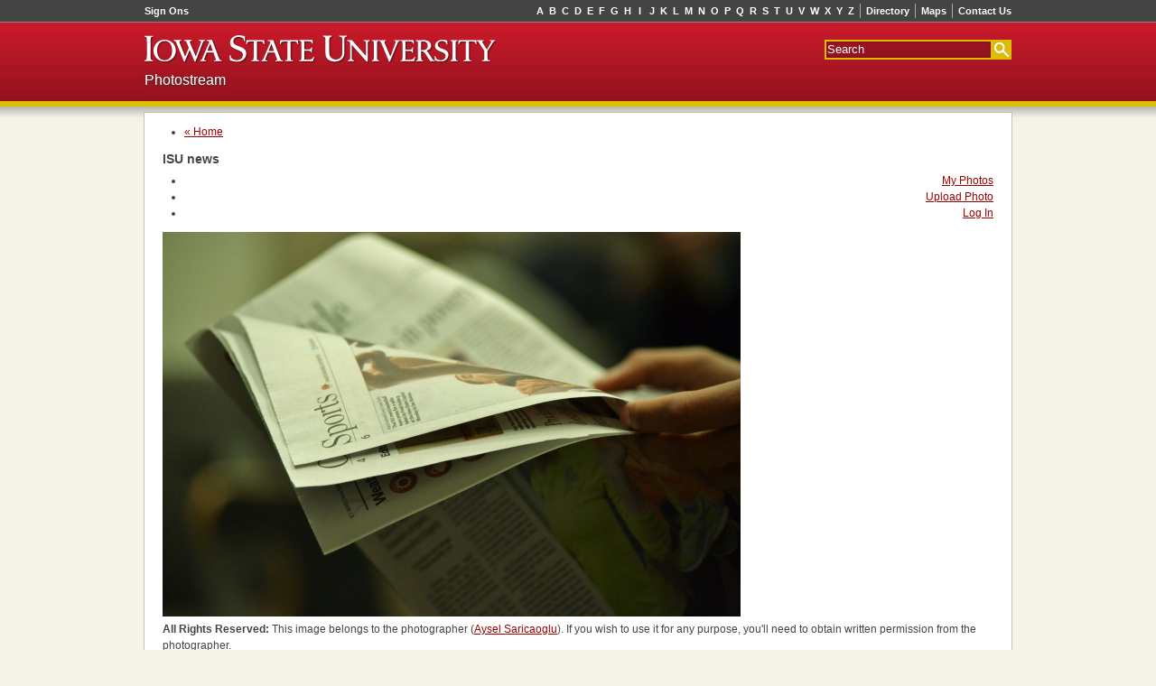

--- FILE ---
content_type: text/html; charset=UTF-8
request_url: https://photostream.iastate.edu/photo/view/id/1566/sort/newest
body_size: 2700
content:
<!doctype html>
<!--[if lte IE 7]> <html lang="en-us" class="lt-ie9 lt-ie8"> <![endif]-->
<!--[if IE 8]>     <html lang="en-us" class="lt-ie9"> <![endif]-->
<!--[if gt IE 8]><!--> <html lang="en-us"> <!--<![endif]-->
<head>
	<meta charset="utf-8">
	<meta content="IE=edge,chrome=1" http-equiv="X-UA-Compatible">
	<script src="/js/jquery-1.4.2.min.js"></script>
	<script src="/js/jquery.autocomplete.js"></script>
	<link href="http://photostream.iastate.edu/photo/view/id/1566" rel="canonical">
	<meta content="ISU news" name="description">
	<title>ISU news - Photostream - Iowa State University</title>
	<link href="/php-template/css/base.css?0.12.8.2" media="all" rel="stylesheet">
	<link href="/css/style.css?1.6" media="screen" rel="stylesheet" type="text/css" >

<script type="text/javascript">
    //<!--
    var BASE_URL = "";    //-->
</script>
<script type="text/javascript">
    //<!--
    var LOGGED_IN = false;    //-->
</script>
<script type="text/javascript" src="/js/photostream-common.js?1.3"></script>
</head>
<body>
	<div class="skip"><a accesskey="2" href="#container">Skip Navigation</a></div>
	<div class="hwrapper" id="header">
				<div class="isu-dark-ribbon" id="top-strip">
			<div class="grids-fluid clearfix">
				<div class="grid-left">
					<ul class="isu-signons hlist borders left">
						<li class="first last"><a href="https://login.iastate.edu/">Sign Ons</a></li>
					</ul>
				</div>
				<div class="grid-right">
					<ul class="isu-utilities hlist borders right">
						<li class="first"><a href="http://info.iastate.edu/">Directory</a></li>
						<li><a href="http://www.fpm.iastate.edu/maps/">Maps</a></li>
						<li class="last"><a href="http://www.iastate.edu/contact/">Contact Us</a></li>
					</ul>
					<ul class="isu-alpha-index hlist right">
						<li><a href="http://www.iastate.edu/index/A/">A</a></li><li><a href="http://www.iastate.edu/index/B/">B</a></li><li><a href="http://www.iastate.edu/index/C/">C</a></li><li><a href="http://www.iastate.edu/index/D/">D</a></li><li><a href="http://www.iastate.edu/index/E/">E</a></li><li><a href="http://www.iastate.edu/index/F/">F</a></li><li><a href="http://www.iastate.edu/index/G/">G</a></li><li><a href="http://www.iastate.edu/index/H/">H</a></li><li><a href="http://www.iastate.edu/index/I/">I</a></li><li><a href="http://www.iastate.edu/index/J/">J</a></li><li><a href="http://www.iastate.edu/index/K/">K</a></li><li><a href="http://www.iastate.edu/index/L/">L</a></li><li><a href="http://www.iastate.edu/index/M/">M</a></li><li><a href="http://www.iastate.edu/index/N/">N</a></li><li><a href="http://www.iastate.edu/index/O/">O</a></li><li><a href="http://www.iastate.edu/index/P/">P</a></li><li><a href="http://www.iastate.edu/index/Q/">Q</a></li><li><a href="http://www.iastate.edu/index/R/">R</a></li><li><a href="http://www.iastate.edu/index/S/">S</a></li><li><a href="http://www.iastate.edu/index/T/">T</a></li><li><a href="http://www.iastate.edu/index/U/">U</a></li><li><a href="http://www.iastate.edu/index/V/">V</a></li><li><a href="http://www.iastate.edu/index/W/">W</a></li><li><a href="http://www.iastate.edu/index/X/">X</a></li><li><a href="http://www.iastate.edu/index/Y/">Y</a></li><li><a href="http://www.iastate.edu/index/Z/">Z</a></li>
					</ul>
				</div>
			</div>
		</div>
		<div class="isu-red-ribbon" id="ribbon">
			<div class="grids-fluid clearfix">
				<div class="grid-left">
					<a accesskey="1" class="nameplate" href="http://www.iastate.edu/">
						<img alt="Iowa State University" src="/php-template/img/sprite.png"/>
					</a>
				</div>
				<div class="grid-right">
					<form action="http://google.iastate.edu/search" class="isu-search-form" method="GET">
						<input name="output" type="hidden" value="xml_no_dtd"/>
						<input name="client" type="hidden" value="default_frontend"/>
						<input name="sitesearch" type="hidden" value=""/>
						<input name="proxystylesheet" type="hidden" value="default_frontend"/>
						<input accesskey="s" name="q" placeholder="Search" tabindex="1" type="text"/>
						<input name="btnG" title="Search" type="submit" value=""/>
					</form>
				</div>
			</div>
			<div class="grids-fluid clearfix">
				<div class="grid-left">
					<div class="site-title sub-title"><a href="/">Photostream</a></div>
				</div>
				<div class="grid-right">
					
				</div>
			</div>
			
		</div>
		
	</div>
	<div id="container">
		
		<div class="grids clearfix">
			
			<div class="grid-20" id="content">
				<div class="sub-nav">
	<ul class="left">
		<li><a href="/">&laquo; Home</a></li>
	</ul><h3 class="page-title">ISU news</h3>	<ul class="right">
		<li><a class="left" href="/user">My Photos</a></li>
		<li><a class="middle" href="/photo/add">Upload Photo</a></li>
		<li><a class="right" href="/auth/login">Log In</a></li>
	</ul>	<div class="clear"></div>
</div><div class="photo">
	<div class="photo-window">
		<div class="photo-container">
			<img class="primary-photo photo-border" alt="ISU news" src="/public/001/1566/1566-medium.jpg"/>
		</div>		<p class="copyright">
			<strong>All Rights Reserved: </strong> This image belongs to the
			photographer (<a href="/user/view/id/713/sort/newest">Aysel Saricaoglu</a>).
			If you wish to use it for any purpose, you'll need to obtain
			written permission from the photographer.
		</p>	</div>
	<div class="sidebar">		<div class="details">
			<p class="caption">ISU news</p>
			<p class="description">ISU news</p>
			<p class="author">
				<strong>Submitted by:</strong> <a href="/user/view/id/713/sort/newest">Aysel Saricaoglu</a>,
				 in ALT on April 16, 2014
			</p>
			<p class="tags">
				<strong>Tags:</strong> ISU news			</p>		</div>
<div class="details strip" entry="snewest">
	<div class="title" style="display:none">Newest</div>
	<div class="content" >
		<span>Newest</span>
		<a class="arrow left"><span></span></a>
		<a class="arrow right"><span></span></a>
		<div class="window">
			<ul>

			</ul>
		</div>
	</div>
</div>

<div class="details strip" entry="a713">
	<div class="title" >Aysel Saricaoglu</div>
	<div class="content" style="display:none">
		<span>Aysel Saricaoglu</span>
		<a class="arrow left"><span></span></a>
		<a class="arrow right"><span></span></a>
		<div class="window">
			<ul>

		<li>
			<a class="" href="/photo/view/id/1636/sort/newest">
				<img src="/public/001/1636/1636-thumb.jpg" alt="ISU campus!"/>
			</a>
		</li>
	

		<li>
			<a class="" href="/photo/view/id/1568/sort/newest">
				<img src="/public/001/1568/1568-thumb.jpg" alt="ISU professor"/>
			</a>
		</li>
	

		<li>
			<a class="" href="/photo/view/id/1567/sort/newest">
				<img src="/public/001/1567/1567-thumb.jpg" alt="ISU student"/>
			</a>
		</li>
	

		<li>
			<a class="current" href="/photo/view/id/1566/sort/newest">
				<img src="/public/001/1566/1566-thumb.jpg" alt="ISU news"/>
			</a>
		</li>
	

		<li>
			<a class="" href="/photo/view/id/1174/sort/newest">
				<img src="/public/001/1174/1174-thumb.jpg" alt="Iowa State University"/>
			</a>
		</li>
	

		<li>
			<a class="" href="/photo/view/id/1173/sort/newest">
				<img src="/public/001/1173/1173-thumb.jpg" alt="Iowa State University"/>
			</a>
		</li>
	

		<li>
			<a class="" href="/photo/view/id/1172/sort/newest">
				<img src="/public/001/1172/1172-thumb.jpg" alt="ISU nap"/>
			</a>
		</li>
	

		<li>
			<a class="" href="/photo/view/id/1171/sort/newest">
				<img src="/public/001/1171/1171-thumb.jpg" alt="since '83"/>
			</a>
		</li>
	

		<li>
			<a class="" href="/photo/view/id/1170/sort/newest">
				<img src="/public/001/1170/1170-thumb.jpg" alt="Kiss_under_Campanile"/>
			</a>
		</li>
	

		<li>
			<a class="" href="/photo/view/id/1169/sort/newest">
				<img src="/public/001/1169/1169-thumb.jpg" alt="fall'in'ISU"/>
			</a>
		</li>
	

		<li>
			<a class="" href="/photo/view/id/843/sort/newest">
				<img src="/public/000/0843/843-thumb.jpg" alt="Leaves"/>
			</a>
		</li>
	

		<li>
			<a class="" href="/photo/view/id/842/sort/newest">
				<img src="/public/000/0842/842-thumb.jpg" alt="Age"/>
			</a>
		</li>
	

		<li>
			<a class="" href="/photo/view/id/841/sort/newest">
				<img src="/public/000/0841/841-thumb.jpg" alt="Trees"/>
			</a>
		</li>
	

		<li>
			<a class="" href="/photo/view/id/840/sort/newest">
				<img src="/public/000/0840/840-thumb.jpg" alt="The way ahead"/>
			</a>
		</li>
	

		<li>
			<a class="" href="/photo/view/id/824/sort/newest">
				<img src="/public/000/0824/824-thumb.jpg" alt="Snow Squirrel"/>
			</a>
		</li>
	

		<li>
			<a class="" href="/photo/view/id/823/sort/newest">
				<img src="/public/000/0823/823-thumb.jpg" alt="White and Brown"/>
			</a>
		</li>
	

		<li>
			<a class="" href="/photo/view/id/822/sort/newest">
				<img src="/public/000/0822/822-thumb.jpg" alt="Swans"/>
			</a>
		</li>
	

		<li>
			<a class="" href="/photo/view/id/821/sort/newest">
				<img src="/public/000/0821/821-thumb.jpg" alt="Aren't you cold, swan?"/>
			</a>
		</li>
	

		<li>
			<a class="" href="/photo/view/id/740/sort/newest">
				<img src="/public/000/0740/740-thumb.jpg" alt="MU lady"/>
			</a>
		</li>
	

		<li>
			<a class="" href="/photo/view/id/741/sort/newest">
				<img src="/public/000/0741/741-thumb.jpg" alt="Light of the piano"/>
			</a>
		</li>
	

		<li>
			<a class="" href="/photo/view/id/743/sort/newest">
				<img src="/public/000/0743/743-thumb.jpg" alt="Indian music"/>
			</a>
		</li>
	

		<li>
			<a class="" href="/photo/view/id/562/sort/newest">
				<img src="/public/000/0562/562-thumb.jpg" alt="Dry and fresh together"/>
			</a>
		</li>
	

		<li>
			<a class="" href="/photo/view/id/563/sort/newest">
				<img src="/public/000/0563/563-thumb.jpg" alt="The man by the lake"/>
			</a>
		</li>
	

		<li>
			<a class="" href="/photo/view/id/564/sort/newest">
				<img src="/public/000/0564/564-thumb.jpg" alt="Sit by my side, please"/>
			</a>
		</li>
	

		<li>
			<a class="" href="/photo/view/id/565/sort/newest">
				<img src="/public/000/0565/565-thumb.jpg" alt="Colors of ISU"/>
			</a>
		</li>
	

		<li>
			<a class="" href="/photo/view/id/566/sort/newest">
				<img src="/public/000/0566/566-thumb.jpg" alt="Enjoy your meal squirrel"/>
			</a>
		</li>
	

		<li>
			<a class="" href="/photo/view/id/567/sort/newest">
				<img src="/public/000/0567/567-thumb.jpg" alt="Fall at ISU"/>
			</a>
		</li>
	
			</ul>
		</div>
	</div>
</div>
<div class="details"><div class="buttons"><a class="button ajax like" href="/photo/rate/id/1566/sort/newest/like/yes" title="Like"><span></span>Like</a><a class="button ajax dislike" href="/photo/rate/id/1566/sort/newest/like/no" title="Dislike"><span></span></a><a rel="lightbox" class="button flag" href="/photo/flag/id/1566/sort/newest" title="Flag"><span></span></a></div>
<p class="ratings-views">
	<span>0 likes</span>
	<span>312 views</span>
</p></div>	</div>
	<div class="clear"></div>
</div><script>
	track.init();
</script>

			</div>
			
		</div>
	</div>
	<div class="fwrapper">
		<div class="grids-fluid clearfix" id="footer">
			<div class="grid-left first">
				<a class="nameplate" href="/"><img alt="Iowa State University" src="/php-template/img/sprite.png"></a>
			</div>
			<div class="grid-left last">
				<p>Ames, Iowa 50011, (515) 294-4111, <a href="http://www.iastate.edu/contact/">Contact Us</a>.</p>
				<p>
					Copyright &copy; 1995-2026, Iowa State University of Science and Technology.
					All rights reserved.
				</p>
			</div>
		</div>
		
	</div>
	
	<div id="loading" style="display:none">Loading...</div>
	
</body>
</html>